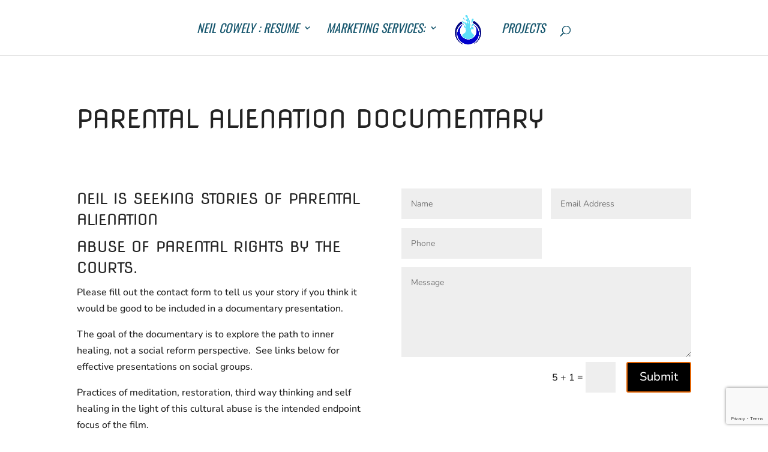

--- FILE ---
content_type: text/html; charset=utf-8
request_url: https://www.google.com/recaptcha/api2/anchor?ar=1&k=6LfP5M0UAAAAAFg0fZTpq0kKZniSw6XQdUGrqulL&co=aHR0cHM6Ly9taW5kd2F0ZXJtZWRpYS5jb206NDQz&hl=en&v=PoyoqOPhxBO7pBk68S4YbpHZ&size=invisible&anchor-ms=20000&execute-ms=30000&cb=emajivju615a
body_size: 48643
content:
<!DOCTYPE HTML><html dir="ltr" lang="en"><head><meta http-equiv="Content-Type" content="text/html; charset=UTF-8">
<meta http-equiv="X-UA-Compatible" content="IE=edge">
<title>reCAPTCHA</title>
<style type="text/css">
/* cyrillic-ext */
@font-face {
  font-family: 'Roboto';
  font-style: normal;
  font-weight: 400;
  font-stretch: 100%;
  src: url(//fonts.gstatic.com/s/roboto/v48/KFO7CnqEu92Fr1ME7kSn66aGLdTylUAMa3GUBHMdazTgWw.woff2) format('woff2');
  unicode-range: U+0460-052F, U+1C80-1C8A, U+20B4, U+2DE0-2DFF, U+A640-A69F, U+FE2E-FE2F;
}
/* cyrillic */
@font-face {
  font-family: 'Roboto';
  font-style: normal;
  font-weight: 400;
  font-stretch: 100%;
  src: url(//fonts.gstatic.com/s/roboto/v48/KFO7CnqEu92Fr1ME7kSn66aGLdTylUAMa3iUBHMdazTgWw.woff2) format('woff2');
  unicode-range: U+0301, U+0400-045F, U+0490-0491, U+04B0-04B1, U+2116;
}
/* greek-ext */
@font-face {
  font-family: 'Roboto';
  font-style: normal;
  font-weight: 400;
  font-stretch: 100%;
  src: url(//fonts.gstatic.com/s/roboto/v48/KFO7CnqEu92Fr1ME7kSn66aGLdTylUAMa3CUBHMdazTgWw.woff2) format('woff2');
  unicode-range: U+1F00-1FFF;
}
/* greek */
@font-face {
  font-family: 'Roboto';
  font-style: normal;
  font-weight: 400;
  font-stretch: 100%;
  src: url(//fonts.gstatic.com/s/roboto/v48/KFO7CnqEu92Fr1ME7kSn66aGLdTylUAMa3-UBHMdazTgWw.woff2) format('woff2');
  unicode-range: U+0370-0377, U+037A-037F, U+0384-038A, U+038C, U+038E-03A1, U+03A3-03FF;
}
/* math */
@font-face {
  font-family: 'Roboto';
  font-style: normal;
  font-weight: 400;
  font-stretch: 100%;
  src: url(//fonts.gstatic.com/s/roboto/v48/KFO7CnqEu92Fr1ME7kSn66aGLdTylUAMawCUBHMdazTgWw.woff2) format('woff2');
  unicode-range: U+0302-0303, U+0305, U+0307-0308, U+0310, U+0312, U+0315, U+031A, U+0326-0327, U+032C, U+032F-0330, U+0332-0333, U+0338, U+033A, U+0346, U+034D, U+0391-03A1, U+03A3-03A9, U+03B1-03C9, U+03D1, U+03D5-03D6, U+03F0-03F1, U+03F4-03F5, U+2016-2017, U+2034-2038, U+203C, U+2040, U+2043, U+2047, U+2050, U+2057, U+205F, U+2070-2071, U+2074-208E, U+2090-209C, U+20D0-20DC, U+20E1, U+20E5-20EF, U+2100-2112, U+2114-2115, U+2117-2121, U+2123-214F, U+2190, U+2192, U+2194-21AE, U+21B0-21E5, U+21F1-21F2, U+21F4-2211, U+2213-2214, U+2216-22FF, U+2308-230B, U+2310, U+2319, U+231C-2321, U+2336-237A, U+237C, U+2395, U+239B-23B7, U+23D0, U+23DC-23E1, U+2474-2475, U+25AF, U+25B3, U+25B7, U+25BD, U+25C1, U+25CA, U+25CC, U+25FB, U+266D-266F, U+27C0-27FF, U+2900-2AFF, U+2B0E-2B11, U+2B30-2B4C, U+2BFE, U+3030, U+FF5B, U+FF5D, U+1D400-1D7FF, U+1EE00-1EEFF;
}
/* symbols */
@font-face {
  font-family: 'Roboto';
  font-style: normal;
  font-weight: 400;
  font-stretch: 100%;
  src: url(//fonts.gstatic.com/s/roboto/v48/KFO7CnqEu92Fr1ME7kSn66aGLdTylUAMaxKUBHMdazTgWw.woff2) format('woff2');
  unicode-range: U+0001-000C, U+000E-001F, U+007F-009F, U+20DD-20E0, U+20E2-20E4, U+2150-218F, U+2190, U+2192, U+2194-2199, U+21AF, U+21E6-21F0, U+21F3, U+2218-2219, U+2299, U+22C4-22C6, U+2300-243F, U+2440-244A, U+2460-24FF, U+25A0-27BF, U+2800-28FF, U+2921-2922, U+2981, U+29BF, U+29EB, U+2B00-2BFF, U+4DC0-4DFF, U+FFF9-FFFB, U+10140-1018E, U+10190-1019C, U+101A0, U+101D0-101FD, U+102E0-102FB, U+10E60-10E7E, U+1D2C0-1D2D3, U+1D2E0-1D37F, U+1F000-1F0FF, U+1F100-1F1AD, U+1F1E6-1F1FF, U+1F30D-1F30F, U+1F315, U+1F31C, U+1F31E, U+1F320-1F32C, U+1F336, U+1F378, U+1F37D, U+1F382, U+1F393-1F39F, U+1F3A7-1F3A8, U+1F3AC-1F3AF, U+1F3C2, U+1F3C4-1F3C6, U+1F3CA-1F3CE, U+1F3D4-1F3E0, U+1F3ED, U+1F3F1-1F3F3, U+1F3F5-1F3F7, U+1F408, U+1F415, U+1F41F, U+1F426, U+1F43F, U+1F441-1F442, U+1F444, U+1F446-1F449, U+1F44C-1F44E, U+1F453, U+1F46A, U+1F47D, U+1F4A3, U+1F4B0, U+1F4B3, U+1F4B9, U+1F4BB, U+1F4BF, U+1F4C8-1F4CB, U+1F4D6, U+1F4DA, U+1F4DF, U+1F4E3-1F4E6, U+1F4EA-1F4ED, U+1F4F7, U+1F4F9-1F4FB, U+1F4FD-1F4FE, U+1F503, U+1F507-1F50B, U+1F50D, U+1F512-1F513, U+1F53E-1F54A, U+1F54F-1F5FA, U+1F610, U+1F650-1F67F, U+1F687, U+1F68D, U+1F691, U+1F694, U+1F698, U+1F6AD, U+1F6B2, U+1F6B9-1F6BA, U+1F6BC, U+1F6C6-1F6CF, U+1F6D3-1F6D7, U+1F6E0-1F6EA, U+1F6F0-1F6F3, U+1F6F7-1F6FC, U+1F700-1F7FF, U+1F800-1F80B, U+1F810-1F847, U+1F850-1F859, U+1F860-1F887, U+1F890-1F8AD, U+1F8B0-1F8BB, U+1F8C0-1F8C1, U+1F900-1F90B, U+1F93B, U+1F946, U+1F984, U+1F996, U+1F9E9, U+1FA00-1FA6F, U+1FA70-1FA7C, U+1FA80-1FA89, U+1FA8F-1FAC6, U+1FACE-1FADC, U+1FADF-1FAE9, U+1FAF0-1FAF8, U+1FB00-1FBFF;
}
/* vietnamese */
@font-face {
  font-family: 'Roboto';
  font-style: normal;
  font-weight: 400;
  font-stretch: 100%;
  src: url(//fonts.gstatic.com/s/roboto/v48/KFO7CnqEu92Fr1ME7kSn66aGLdTylUAMa3OUBHMdazTgWw.woff2) format('woff2');
  unicode-range: U+0102-0103, U+0110-0111, U+0128-0129, U+0168-0169, U+01A0-01A1, U+01AF-01B0, U+0300-0301, U+0303-0304, U+0308-0309, U+0323, U+0329, U+1EA0-1EF9, U+20AB;
}
/* latin-ext */
@font-face {
  font-family: 'Roboto';
  font-style: normal;
  font-weight: 400;
  font-stretch: 100%;
  src: url(//fonts.gstatic.com/s/roboto/v48/KFO7CnqEu92Fr1ME7kSn66aGLdTylUAMa3KUBHMdazTgWw.woff2) format('woff2');
  unicode-range: U+0100-02BA, U+02BD-02C5, U+02C7-02CC, U+02CE-02D7, U+02DD-02FF, U+0304, U+0308, U+0329, U+1D00-1DBF, U+1E00-1E9F, U+1EF2-1EFF, U+2020, U+20A0-20AB, U+20AD-20C0, U+2113, U+2C60-2C7F, U+A720-A7FF;
}
/* latin */
@font-face {
  font-family: 'Roboto';
  font-style: normal;
  font-weight: 400;
  font-stretch: 100%;
  src: url(//fonts.gstatic.com/s/roboto/v48/KFO7CnqEu92Fr1ME7kSn66aGLdTylUAMa3yUBHMdazQ.woff2) format('woff2');
  unicode-range: U+0000-00FF, U+0131, U+0152-0153, U+02BB-02BC, U+02C6, U+02DA, U+02DC, U+0304, U+0308, U+0329, U+2000-206F, U+20AC, U+2122, U+2191, U+2193, U+2212, U+2215, U+FEFF, U+FFFD;
}
/* cyrillic-ext */
@font-face {
  font-family: 'Roboto';
  font-style: normal;
  font-weight: 500;
  font-stretch: 100%;
  src: url(//fonts.gstatic.com/s/roboto/v48/KFO7CnqEu92Fr1ME7kSn66aGLdTylUAMa3GUBHMdazTgWw.woff2) format('woff2');
  unicode-range: U+0460-052F, U+1C80-1C8A, U+20B4, U+2DE0-2DFF, U+A640-A69F, U+FE2E-FE2F;
}
/* cyrillic */
@font-face {
  font-family: 'Roboto';
  font-style: normal;
  font-weight: 500;
  font-stretch: 100%;
  src: url(//fonts.gstatic.com/s/roboto/v48/KFO7CnqEu92Fr1ME7kSn66aGLdTylUAMa3iUBHMdazTgWw.woff2) format('woff2');
  unicode-range: U+0301, U+0400-045F, U+0490-0491, U+04B0-04B1, U+2116;
}
/* greek-ext */
@font-face {
  font-family: 'Roboto';
  font-style: normal;
  font-weight: 500;
  font-stretch: 100%;
  src: url(//fonts.gstatic.com/s/roboto/v48/KFO7CnqEu92Fr1ME7kSn66aGLdTylUAMa3CUBHMdazTgWw.woff2) format('woff2');
  unicode-range: U+1F00-1FFF;
}
/* greek */
@font-face {
  font-family: 'Roboto';
  font-style: normal;
  font-weight: 500;
  font-stretch: 100%;
  src: url(//fonts.gstatic.com/s/roboto/v48/KFO7CnqEu92Fr1ME7kSn66aGLdTylUAMa3-UBHMdazTgWw.woff2) format('woff2');
  unicode-range: U+0370-0377, U+037A-037F, U+0384-038A, U+038C, U+038E-03A1, U+03A3-03FF;
}
/* math */
@font-face {
  font-family: 'Roboto';
  font-style: normal;
  font-weight: 500;
  font-stretch: 100%;
  src: url(//fonts.gstatic.com/s/roboto/v48/KFO7CnqEu92Fr1ME7kSn66aGLdTylUAMawCUBHMdazTgWw.woff2) format('woff2');
  unicode-range: U+0302-0303, U+0305, U+0307-0308, U+0310, U+0312, U+0315, U+031A, U+0326-0327, U+032C, U+032F-0330, U+0332-0333, U+0338, U+033A, U+0346, U+034D, U+0391-03A1, U+03A3-03A9, U+03B1-03C9, U+03D1, U+03D5-03D6, U+03F0-03F1, U+03F4-03F5, U+2016-2017, U+2034-2038, U+203C, U+2040, U+2043, U+2047, U+2050, U+2057, U+205F, U+2070-2071, U+2074-208E, U+2090-209C, U+20D0-20DC, U+20E1, U+20E5-20EF, U+2100-2112, U+2114-2115, U+2117-2121, U+2123-214F, U+2190, U+2192, U+2194-21AE, U+21B0-21E5, U+21F1-21F2, U+21F4-2211, U+2213-2214, U+2216-22FF, U+2308-230B, U+2310, U+2319, U+231C-2321, U+2336-237A, U+237C, U+2395, U+239B-23B7, U+23D0, U+23DC-23E1, U+2474-2475, U+25AF, U+25B3, U+25B7, U+25BD, U+25C1, U+25CA, U+25CC, U+25FB, U+266D-266F, U+27C0-27FF, U+2900-2AFF, U+2B0E-2B11, U+2B30-2B4C, U+2BFE, U+3030, U+FF5B, U+FF5D, U+1D400-1D7FF, U+1EE00-1EEFF;
}
/* symbols */
@font-face {
  font-family: 'Roboto';
  font-style: normal;
  font-weight: 500;
  font-stretch: 100%;
  src: url(//fonts.gstatic.com/s/roboto/v48/KFO7CnqEu92Fr1ME7kSn66aGLdTylUAMaxKUBHMdazTgWw.woff2) format('woff2');
  unicode-range: U+0001-000C, U+000E-001F, U+007F-009F, U+20DD-20E0, U+20E2-20E4, U+2150-218F, U+2190, U+2192, U+2194-2199, U+21AF, U+21E6-21F0, U+21F3, U+2218-2219, U+2299, U+22C4-22C6, U+2300-243F, U+2440-244A, U+2460-24FF, U+25A0-27BF, U+2800-28FF, U+2921-2922, U+2981, U+29BF, U+29EB, U+2B00-2BFF, U+4DC0-4DFF, U+FFF9-FFFB, U+10140-1018E, U+10190-1019C, U+101A0, U+101D0-101FD, U+102E0-102FB, U+10E60-10E7E, U+1D2C0-1D2D3, U+1D2E0-1D37F, U+1F000-1F0FF, U+1F100-1F1AD, U+1F1E6-1F1FF, U+1F30D-1F30F, U+1F315, U+1F31C, U+1F31E, U+1F320-1F32C, U+1F336, U+1F378, U+1F37D, U+1F382, U+1F393-1F39F, U+1F3A7-1F3A8, U+1F3AC-1F3AF, U+1F3C2, U+1F3C4-1F3C6, U+1F3CA-1F3CE, U+1F3D4-1F3E0, U+1F3ED, U+1F3F1-1F3F3, U+1F3F5-1F3F7, U+1F408, U+1F415, U+1F41F, U+1F426, U+1F43F, U+1F441-1F442, U+1F444, U+1F446-1F449, U+1F44C-1F44E, U+1F453, U+1F46A, U+1F47D, U+1F4A3, U+1F4B0, U+1F4B3, U+1F4B9, U+1F4BB, U+1F4BF, U+1F4C8-1F4CB, U+1F4D6, U+1F4DA, U+1F4DF, U+1F4E3-1F4E6, U+1F4EA-1F4ED, U+1F4F7, U+1F4F9-1F4FB, U+1F4FD-1F4FE, U+1F503, U+1F507-1F50B, U+1F50D, U+1F512-1F513, U+1F53E-1F54A, U+1F54F-1F5FA, U+1F610, U+1F650-1F67F, U+1F687, U+1F68D, U+1F691, U+1F694, U+1F698, U+1F6AD, U+1F6B2, U+1F6B9-1F6BA, U+1F6BC, U+1F6C6-1F6CF, U+1F6D3-1F6D7, U+1F6E0-1F6EA, U+1F6F0-1F6F3, U+1F6F7-1F6FC, U+1F700-1F7FF, U+1F800-1F80B, U+1F810-1F847, U+1F850-1F859, U+1F860-1F887, U+1F890-1F8AD, U+1F8B0-1F8BB, U+1F8C0-1F8C1, U+1F900-1F90B, U+1F93B, U+1F946, U+1F984, U+1F996, U+1F9E9, U+1FA00-1FA6F, U+1FA70-1FA7C, U+1FA80-1FA89, U+1FA8F-1FAC6, U+1FACE-1FADC, U+1FADF-1FAE9, U+1FAF0-1FAF8, U+1FB00-1FBFF;
}
/* vietnamese */
@font-face {
  font-family: 'Roboto';
  font-style: normal;
  font-weight: 500;
  font-stretch: 100%;
  src: url(//fonts.gstatic.com/s/roboto/v48/KFO7CnqEu92Fr1ME7kSn66aGLdTylUAMa3OUBHMdazTgWw.woff2) format('woff2');
  unicode-range: U+0102-0103, U+0110-0111, U+0128-0129, U+0168-0169, U+01A0-01A1, U+01AF-01B0, U+0300-0301, U+0303-0304, U+0308-0309, U+0323, U+0329, U+1EA0-1EF9, U+20AB;
}
/* latin-ext */
@font-face {
  font-family: 'Roboto';
  font-style: normal;
  font-weight: 500;
  font-stretch: 100%;
  src: url(//fonts.gstatic.com/s/roboto/v48/KFO7CnqEu92Fr1ME7kSn66aGLdTylUAMa3KUBHMdazTgWw.woff2) format('woff2');
  unicode-range: U+0100-02BA, U+02BD-02C5, U+02C7-02CC, U+02CE-02D7, U+02DD-02FF, U+0304, U+0308, U+0329, U+1D00-1DBF, U+1E00-1E9F, U+1EF2-1EFF, U+2020, U+20A0-20AB, U+20AD-20C0, U+2113, U+2C60-2C7F, U+A720-A7FF;
}
/* latin */
@font-face {
  font-family: 'Roboto';
  font-style: normal;
  font-weight: 500;
  font-stretch: 100%;
  src: url(//fonts.gstatic.com/s/roboto/v48/KFO7CnqEu92Fr1ME7kSn66aGLdTylUAMa3yUBHMdazQ.woff2) format('woff2');
  unicode-range: U+0000-00FF, U+0131, U+0152-0153, U+02BB-02BC, U+02C6, U+02DA, U+02DC, U+0304, U+0308, U+0329, U+2000-206F, U+20AC, U+2122, U+2191, U+2193, U+2212, U+2215, U+FEFF, U+FFFD;
}
/* cyrillic-ext */
@font-face {
  font-family: 'Roboto';
  font-style: normal;
  font-weight: 900;
  font-stretch: 100%;
  src: url(//fonts.gstatic.com/s/roboto/v48/KFO7CnqEu92Fr1ME7kSn66aGLdTylUAMa3GUBHMdazTgWw.woff2) format('woff2');
  unicode-range: U+0460-052F, U+1C80-1C8A, U+20B4, U+2DE0-2DFF, U+A640-A69F, U+FE2E-FE2F;
}
/* cyrillic */
@font-face {
  font-family: 'Roboto';
  font-style: normal;
  font-weight: 900;
  font-stretch: 100%;
  src: url(//fonts.gstatic.com/s/roboto/v48/KFO7CnqEu92Fr1ME7kSn66aGLdTylUAMa3iUBHMdazTgWw.woff2) format('woff2');
  unicode-range: U+0301, U+0400-045F, U+0490-0491, U+04B0-04B1, U+2116;
}
/* greek-ext */
@font-face {
  font-family: 'Roboto';
  font-style: normal;
  font-weight: 900;
  font-stretch: 100%;
  src: url(//fonts.gstatic.com/s/roboto/v48/KFO7CnqEu92Fr1ME7kSn66aGLdTylUAMa3CUBHMdazTgWw.woff2) format('woff2');
  unicode-range: U+1F00-1FFF;
}
/* greek */
@font-face {
  font-family: 'Roboto';
  font-style: normal;
  font-weight: 900;
  font-stretch: 100%;
  src: url(//fonts.gstatic.com/s/roboto/v48/KFO7CnqEu92Fr1ME7kSn66aGLdTylUAMa3-UBHMdazTgWw.woff2) format('woff2');
  unicode-range: U+0370-0377, U+037A-037F, U+0384-038A, U+038C, U+038E-03A1, U+03A3-03FF;
}
/* math */
@font-face {
  font-family: 'Roboto';
  font-style: normal;
  font-weight: 900;
  font-stretch: 100%;
  src: url(//fonts.gstatic.com/s/roboto/v48/KFO7CnqEu92Fr1ME7kSn66aGLdTylUAMawCUBHMdazTgWw.woff2) format('woff2');
  unicode-range: U+0302-0303, U+0305, U+0307-0308, U+0310, U+0312, U+0315, U+031A, U+0326-0327, U+032C, U+032F-0330, U+0332-0333, U+0338, U+033A, U+0346, U+034D, U+0391-03A1, U+03A3-03A9, U+03B1-03C9, U+03D1, U+03D5-03D6, U+03F0-03F1, U+03F4-03F5, U+2016-2017, U+2034-2038, U+203C, U+2040, U+2043, U+2047, U+2050, U+2057, U+205F, U+2070-2071, U+2074-208E, U+2090-209C, U+20D0-20DC, U+20E1, U+20E5-20EF, U+2100-2112, U+2114-2115, U+2117-2121, U+2123-214F, U+2190, U+2192, U+2194-21AE, U+21B0-21E5, U+21F1-21F2, U+21F4-2211, U+2213-2214, U+2216-22FF, U+2308-230B, U+2310, U+2319, U+231C-2321, U+2336-237A, U+237C, U+2395, U+239B-23B7, U+23D0, U+23DC-23E1, U+2474-2475, U+25AF, U+25B3, U+25B7, U+25BD, U+25C1, U+25CA, U+25CC, U+25FB, U+266D-266F, U+27C0-27FF, U+2900-2AFF, U+2B0E-2B11, U+2B30-2B4C, U+2BFE, U+3030, U+FF5B, U+FF5D, U+1D400-1D7FF, U+1EE00-1EEFF;
}
/* symbols */
@font-face {
  font-family: 'Roboto';
  font-style: normal;
  font-weight: 900;
  font-stretch: 100%;
  src: url(//fonts.gstatic.com/s/roboto/v48/KFO7CnqEu92Fr1ME7kSn66aGLdTylUAMaxKUBHMdazTgWw.woff2) format('woff2');
  unicode-range: U+0001-000C, U+000E-001F, U+007F-009F, U+20DD-20E0, U+20E2-20E4, U+2150-218F, U+2190, U+2192, U+2194-2199, U+21AF, U+21E6-21F0, U+21F3, U+2218-2219, U+2299, U+22C4-22C6, U+2300-243F, U+2440-244A, U+2460-24FF, U+25A0-27BF, U+2800-28FF, U+2921-2922, U+2981, U+29BF, U+29EB, U+2B00-2BFF, U+4DC0-4DFF, U+FFF9-FFFB, U+10140-1018E, U+10190-1019C, U+101A0, U+101D0-101FD, U+102E0-102FB, U+10E60-10E7E, U+1D2C0-1D2D3, U+1D2E0-1D37F, U+1F000-1F0FF, U+1F100-1F1AD, U+1F1E6-1F1FF, U+1F30D-1F30F, U+1F315, U+1F31C, U+1F31E, U+1F320-1F32C, U+1F336, U+1F378, U+1F37D, U+1F382, U+1F393-1F39F, U+1F3A7-1F3A8, U+1F3AC-1F3AF, U+1F3C2, U+1F3C4-1F3C6, U+1F3CA-1F3CE, U+1F3D4-1F3E0, U+1F3ED, U+1F3F1-1F3F3, U+1F3F5-1F3F7, U+1F408, U+1F415, U+1F41F, U+1F426, U+1F43F, U+1F441-1F442, U+1F444, U+1F446-1F449, U+1F44C-1F44E, U+1F453, U+1F46A, U+1F47D, U+1F4A3, U+1F4B0, U+1F4B3, U+1F4B9, U+1F4BB, U+1F4BF, U+1F4C8-1F4CB, U+1F4D6, U+1F4DA, U+1F4DF, U+1F4E3-1F4E6, U+1F4EA-1F4ED, U+1F4F7, U+1F4F9-1F4FB, U+1F4FD-1F4FE, U+1F503, U+1F507-1F50B, U+1F50D, U+1F512-1F513, U+1F53E-1F54A, U+1F54F-1F5FA, U+1F610, U+1F650-1F67F, U+1F687, U+1F68D, U+1F691, U+1F694, U+1F698, U+1F6AD, U+1F6B2, U+1F6B9-1F6BA, U+1F6BC, U+1F6C6-1F6CF, U+1F6D3-1F6D7, U+1F6E0-1F6EA, U+1F6F0-1F6F3, U+1F6F7-1F6FC, U+1F700-1F7FF, U+1F800-1F80B, U+1F810-1F847, U+1F850-1F859, U+1F860-1F887, U+1F890-1F8AD, U+1F8B0-1F8BB, U+1F8C0-1F8C1, U+1F900-1F90B, U+1F93B, U+1F946, U+1F984, U+1F996, U+1F9E9, U+1FA00-1FA6F, U+1FA70-1FA7C, U+1FA80-1FA89, U+1FA8F-1FAC6, U+1FACE-1FADC, U+1FADF-1FAE9, U+1FAF0-1FAF8, U+1FB00-1FBFF;
}
/* vietnamese */
@font-face {
  font-family: 'Roboto';
  font-style: normal;
  font-weight: 900;
  font-stretch: 100%;
  src: url(//fonts.gstatic.com/s/roboto/v48/KFO7CnqEu92Fr1ME7kSn66aGLdTylUAMa3OUBHMdazTgWw.woff2) format('woff2');
  unicode-range: U+0102-0103, U+0110-0111, U+0128-0129, U+0168-0169, U+01A0-01A1, U+01AF-01B0, U+0300-0301, U+0303-0304, U+0308-0309, U+0323, U+0329, U+1EA0-1EF9, U+20AB;
}
/* latin-ext */
@font-face {
  font-family: 'Roboto';
  font-style: normal;
  font-weight: 900;
  font-stretch: 100%;
  src: url(//fonts.gstatic.com/s/roboto/v48/KFO7CnqEu92Fr1ME7kSn66aGLdTylUAMa3KUBHMdazTgWw.woff2) format('woff2');
  unicode-range: U+0100-02BA, U+02BD-02C5, U+02C7-02CC, U+02CE-02D7, U+02DD-02FF, U+0304, U+0308, U+0329, U+1D00-1DBF, U+1E00-1E9F, U+1EF2-1EFF, U+2020, U+20A0-20AB, U+20AD-20C0, U+2113, U+2C60-2C7F, U+A720-A7FF;
}
/* latin */
@font-face {
  font-family: 'Roboto';
  font-style: normal;
  font-weight: 900;
  font-stretch: 100%;
  src: url(//fonts.gstatic.com/s/roboto/v48/KFO7CnqEu92Fr1ME7kSn66aGLdTylUAMa3yUBHMdazQ.woff2) format('woff2');
  unicode-range: U+0000-00FF, U+0131, U+0152-0153, U+02BB-02BC, U+02C6, U+02DA, U+02DC, U+0304, U+0308, U+0329, U+2000-206F, U+20AC, U+2122, U+2191, U+2193, U+2212, U+2215, U+FEFF, U+FFFD;
}

</style>
<link rel="stylesheet" type="text/css" href="https://www.gstatic.com/recaptcha/releases/PoyoqOPhxBO7pBk68S4YbpHZ/styles__ltr.css">
<script nonce="ENhV15CveIGt2k4Ls2Q3VQ" type="text/javascript">window['__recaptcha_api'] = 'https://www.google.com/recaptcha/api2/';</script>
<script type="text/javascript" src="https://www.gstatic.com/recaptcha/releases/PoyoqOPhxBO7pBk68S4YbpHZ/recaptcha__en.js" nonce="ENhV15CveIGt2k4Ls2Q3VQ">
      
    </script></head>
<body><div id="rc-anchor-alert" class="rc-anchor-alert"></div>
<input type="hidden" id="recaptcha-token" value="[base64]">
<script type="text/javascript" nonce="ENhV15CveIGt2k4Ls2Q3VQ">
      recaptcha.anchor.Main.init("[\x22ainput\x22,[\x22bgdata\x22,\x22\x22,\[base64]/[base64]/bmV3IFpbdF0obVswXSk6Sz09Mj9uZXcgWlt0XShtWzBdLG1bMV0pOks9PTM/bmV3IFpbdF0obVswXSxtWzFdLG1bMl0pOks9PTQ/[base64]/[base64]/[base64]/[base64]/[base64]/[base64]/[base64]/[base64]/[base64]/[base64]/[base64]/[base64]/[base64]/[base64]\\u003d\\u003d\x22,\[base64]\\u003d\\u003d\x22,\x22woYVPzk/w7VAYMKyw4RcwpHCuMKYGVvCr8KeWispw50iw616YzPCvMOuMEPDuT8WCDwQaBIYwoRWWjTDlCnDqcKhBzh3BMKNBsKSwrV1ShbDgHzCumI/w6UFUHLDk8OFwoTDrgvDlcOKccOvw4c9GgF/Kh3DmwdCwrfDgMO+GzfDmcKlLARdB8OAw7HDocKYw6/[base64]/[base64]/DocO+LildwooXRsKwelg1GxnChlprcAZjwoItaUtlRkByY0ZGJyEJw7sWMUXCo8OvfsO0wrfDvCTDosO0O8OcYn9LwqrDgcKXZRsRwrAUecKFw6HCpSfDiMKETgrCl8KZw4/[base64]/CgcOuw71TTcK8RmLCoT3DjjnCosKRCwZiY8Ojw4PCqDnCoMOxwpfDo39DYXHCkMO3w47ClcOvwpTChitYwofDtMOLwrNDw4Mpw54FPlE9w4rDhMK0GQ7CncO8Rj3DslTDksOjGWRzwok+wpRfw4dXw6/DhQsFw7YaIcO6w74qwrPDqwduTcOnwqzDu8OsAMOvaARUX2wXST7Cj8OvfcOdCMO6w4cvdMOgDMOlecKINcKdwpTCsTHDgQV8TSzCt8KWawrDmsOlw7nCqMOFUiLDusOpfA1cRl/DglBZwqbCvsK+dcOUasOmw73Dpz3CkHBVw5TDo8KoLAnDmEcqUxjCjUoqJCJHembCh2ZdwqQOwok9TxVQwpx4LsK8RcKkM8OawrnCu8Kxwq/[base64]/bcKNQ8OTWMKHLcKtZhHCtQnCn8O2K8K8Ej3CsV7DsMKfLsOSw6d/XsKaA8K7w6PCmMKhwrgdS8OgwrrDhQHCgcOrwoHDvcOuOmwZbB3DmWLDji8BI8KhAyvDhMO3w6k3GgIEwoXCgMKlZHDCmENGwq/CtjxDUsKQccOew5JgwphVQiYuwpLCrA3Co8KDGkwoYj0iHWfCpsOFaD3Dhx3CqEIwZsOcw5PCicKKKR5uwqgMw7zCrSYmbljCsxYBwqR4wrN+K1Q/McODw7fCp8KPwptQw7vDqMKXOyvCv8O/wrZLwpnCjUHCnMOFSCLDjcOsw58Uw6JBwqfCusKBw5wQw7TCrh7DhMK2wocyEwTCuMOGPUbDowMpYmLDq8ORK8KRGcOBw4klWcKQw5xlGGJleXHCqQAnQw1ww7gBYkE9DyItPDkgw7Vqwqw/[base64]/w63CiMOow6TDrsOdQsKmw4wOw7Z+NMKCw4MXwq7DsAo5eVwow4R9wq8vPBtKHsOxw4PCisO+w7zCjybCnBkmAcKFYcOMTcKpw4DChsOnDkvCplYIMA/DuMKxKsOaO0g9WsOJGm7DrcOWJsKUwpjCrMKxLMOdw7TDtG/DsSjCrk7CucOTw4zCisKIPHQ3GHtVRT/CmsOHw5vCvcKKwqbCq8OoQcKyJ2lhDVUSwr4mX8OnFgfDs8KzwqwHw6HDg3IxwoHClcKxwr/DjgfDvsOiw4XDg8OYwpBuw5RGGMKBwrTDlsKbMcODAMOww7HCksKrO3XChGjDtAPCkMOJw6dbLlVCHcODw701asK+wrjDm8OgQDnDu8OJfcO/wqLCkMKyUcKgOxgFRCbCpcOCbcKOQUp2w4PCpypENcOpKFZ7wq/DrcKPblHCj8Ouw5x7AMOOdMOTw5gWw7ZYYsOEw584MwMZNQ1uTFjCjMKvF8K6GnXDj8KGEMKrbXo7wrzCqMKER8OBJgbDtcODw5URD8Klw7BLw4MmVwdJKsOIIm3CjyHCgMO/LcOyKinCmMK2woJswocvwovCqsOGw63DmUZZw5Zowod/[base64]/wrpZB8OFw5PDpMKwP8K3RDwCQlg8wpoSw7/[base64]/w6MfAxDCgWzDn8KCC1fCicOmw6bCkhPDv0zChsKnwoNbIMOwUsOnwojCqgDDlDxowqrDsMKIZ8OTw5nCoMOcw75YP8Oyw4zDm8OXJsKvwr5+O8KUfCPDosKlwonCsSUHw7fDjMKPeUnDn3HDpMKVw6txw54AHsKNw5BeUMOFZlHCpMKyBRnCkmjDnCVvRsOBdG/Dp1bCjxvCr2bClVLDkmEBZ8OdVMKGwqnDhsK3wqXDrBXDnAvCiF/[base64]/DixfCusKAR8KIOsOeJhtgw6E1w5jDhHI4woHDhz5SYsOnMGDCq8O0dMKMfWMXJcO4w7VNw4w9w5bDsyTDszt+w5QpanfCkMOCw7HCsMKnw50YNXhbw5wzwpnCucOvwpMWwo8Owr/CqmoTw4JOw4lyw7k6w7JAw5LDgsKeR3TCo1lRwqw1XVkmwpnCoMOUBcKQDzLDs8OLWsKcwr/DvsOqKMOrw5PCrMKww6tEw6MaccO9w6oyw6oZPUVHMXdzC8OPaUDDv8OgUsOicsKYw4otw7ZWdAp0QsO/wpDCiAQrHMOZw6PCrcO6w7jDjx8Yw6jDgVBSw70/w7ZcwqnDpsKxwoA9V8KRPlQwWRrCmSpsw41fP0ZLwpjDjsKow7/[base64]/[base64]/dnXCvlHCucKIEsOQEGYkwpTDicOQwp7CkFw+H8O8MsO1wrPCoUfChhXDqk/ChRDCsw9QDcKxEXkhGxMxwpQcXsOcw68/EcKvcUppX0TDuyvCrcKRBAHClyoROsK7NHTCscOCJUrDoMOWSsKeIC0Iw5LDi8OaVTDClsO0XAfDuRs1woFpwqFuw54iwoo3wp0PZXPDm13DhsOULws9EjrDp8KawpkqBXbCk8O5TijDqjzDi8KBcMK1AcKwW8Olw4cbw7jDpD3Chk/[base64]/YV/DosKdwpfCpMOVwoAZBcOtWxDDlcOQAh9kw74jXBhoXsOTD8KOOGzDlTA/eEbCnEhhw4d4Jz3Ds8OdNsO+wprCmlvCicOkw4bCoMKTEBlxwpTDg8Kuw6BPwpxpIsKFOcKxT8Kkw4BuwonDnB3CqsOkPhXCrFjClcKpeyjDucOuRMOow6/CpsOqw60Ywq9AUHPDucO4GnkbwovCsSjDrEXChnsJECJBwq3CpVFnKj/DsXbDssKZeGhDwrVgOVVnV8K/BMK/JmPCsSLDuMO+w7R8wp9CXAN8w6Y8wr/CnQfCqDoFAsOJJXQ0wp9IPMKUEMO+w6XCkD1Uwr5TwpbDmE7CvG3Du8OqLFbDlDvCgU9Ow6kPAXLCkMKvwqpxJcOhw5rCiSrCrknCkRdcXcORL8OecsOMJQUsHCRFwpEsw5bDiAkqEcOowrLCs8KdwoIYCcKSN8KBwrM3w50/U8KfwrLDjFXDvxjCrcKHcyfCnMOOFcKfwo3DtWQWNSDCqh/[base64]/Cv8Ovw7Y+QsOJR0UtwoQCRcOnLg0Zw5bCpsOdwrvCvMKQwoAWfcK5wpfDtyrDtsOgZcOsDRfCvMOzXyXCj8Kow6FBwp/[base64]/Cl0DCgSvDighZf8K8wpTCjcKWw5PCnwcMwrDDpcKWWDrClcO0w4rCksOYEjYSwozDkCI1Plshw43DnMO4wqTCmWxuEFrDpRrDo8KdLMKfOXRlw6HDg8OqD8K2wr89w7JEw5XCkhHCqyUzFzjDssK4SMKjw5gfw7XDpUfDnEAfw47CiVbCgcO5IXEbHjRkZhjDjX13wq/DpGrDu8OGw5TDrQvDuMOYZMOMwq7CmcOKJMO6ABHDmygkUcO/YmHCtMK1CcK7TMKtw4HCjMOKwokkwoDCinPCtAooQ01KVkTDr13CvsOMHcOAwrnCrcOkwrvChMO1wrp+T3o3IxpvaF0Nb8OwworCgEvDoXEkwp9HwpnDg8O1w5wjw6HDtcKhfw1fw6AlacKTfDzDvsO/[base64]/DqS7DnwEEwqInSgVQw4hswpnDpFbDljNlM0hyw4jDisKOwrIqwrMZGcKcwpEZwp7CqMOuwq7DuBXDocOGw63Cr3U/KHvCncOCw7gHXMOuw7llw4vCvipSw4lTTktDNsOdwpN3wqbCusKSw7pTf8KpAcOma8O4LEQcw6tNw67Dj8OHw7XCpR3CvFpKO3htw6rDjiw1w7kIPcK7w7YtRMOWNzFiSmZvasKGwqzCrAsrfcOKwr9lQsKNCsKOworCgH0KwoHDrcK/wq9Pwo5GBMOrw4/CuAbCvMOKwpXDtsONBsKHdSnDm1bCrzfClsOZw4TClsKiw55uwoZtw6rDuVfDp8OoworCrw3DpMKuKB06wrsEwplYS8Kzw6UKXsK0wrfClS7CjFHDtRofw4FrwpbDqTTDlMKUcMOTwrHCrMKGw7YeLRrDk1NxwoF3w45Nwopswrl6JsKpQC3Cs8OOw4/[base64]/DmcKCwoTDkMKDQ8KXwrpFw4hXDFQIZnQWw7/Ch8O/[base64]/w6AGLsOQV8OvGwbCrcKebEp1woXCh055HsO7w47CqsO9w4/[base64]/Dg8OdM8OFwrvDmijCncOweGTCj0dRw6dVwqF9wq9QWMO3A0ApUCsRw4NcBTXDsMK7ZMO0wqTDusKfwoZXBw/DrkjDrXc8fQfDh8KZM8KgwodiTcKsEcKyX8OcwrNFVWM/aRvCkcKxw6s1w7/CucK/woIzwoVZw4QBPsKow4gGd8KWw6IYAUTDnRcXLhzDsXnCuAYuw5PCphXDhcOPw7zDgQs6bcKCbkEvdMOmd8OswqfDjMO9w7xzwrzDr8OQCxHDlFwYwprDhWkkT8O8wrwFwqzDrCvDnn9lLWQ/w57Cl8Kdw5FGwqQMw6/DrsKOHRDDgMK0wpARwrMHS8OXTyvDq8OJw6bCksO9wpjDjVoKw4PDrhMQwoQ3b0TChMK1KzREWyE/I8OrS8O6BTB/I8K2w73Dum1Tw6smHhXDiGpcw5PCl1PDs8K9Bx1Ww4zCn0ZywrrCnQReQ0jDuAnDkkXCpsKIwpXDtcOsLFzDqFzCl8KbLRkQw5PCoFF0wo0QcMKgGMK3TE5kwqFDJMKzKWkcwoQVwozDhMKNOMOaYCHCkRnCjk3DjzbDhMKcw4XCvMKGwo9IHcKEOQZ7O2JWN1rCo3/[base64]/w6ZTwqjCg8Ogw6wLwqFrdVxuaMKsw5Edw4kXTRHDsmDDkcOdNzXDq8KWwrDCtSbDuSBLdRYDA2/CuWDCkMKJUW9ew6LDisKEcTo+DsKdN2sGw5New6lXZsKWwofCpU92wqEhcn/DiR/CicOuw48LPsOaSsODwpQrUA7Du8Kqwo7DlcKKw5DClsK/YAzCkMKEGsKzw5IZf2pyJA3Cv8KIw6TDlcKgw4LDjjZSE3xNZQfCrsKbR8OCCMK+wrrDu8OAwq1resO5NsOEwo7DoMKWwpXCl39OD8KIKQRFNcKww7VFdsKcV8KxwoXCs8KwF2d5LFjDo8OsesKQJ3o2SVbDhMO0G09VOSE0wpliw4EoGMOVwohsw6XDswFMbX/CuMKLwosnw78mEggGw6nDpsKUUsKfUyPCtcKfw6zDmsK3w5/DpMOvwr/DvArCgsKlwr0Fw7/DlMK1JiPCsyVdKcKSwoTDlsKIwqYsw6I+dcO/w6EMKMOCbsK5wr/DoCRSwq7DhcOMCcK8w556L2U4wqx2w7nCkcO9woXCqzbCtcKndSDDvMKxwpTDrmFIw451w6MxTcKFwoFRworCrRopHyBBwpTCg2vCgWMawrIAwrvDicK/L8K/[base64]/CmAvDgBHCnsK4E3VVw4DDpFXCjcOKw6HDvsKWLXs5e8OcwrTCuA/[base64]/CszMWU8Ofw5bCrlB9H1rCqyoOF8O2w6fDuMOkNsOBw5pvw6UpwqbCiRtow4B/DylFcA9tN8O5KsOcwr1/[base64]/CoxzCtcKCSMOgwrsowqrChnfCg0hKbyjCsMKxw4tAYknCl0/[base64]/wrHCuzdgwpLCnHLDmTfDssO+w7LDl2wIw7jDg8Ktw7TDhUjDpsOxw4bDo8OWccKaZCY9IcOoS2NgNkcBw4B4w4PDsj3Dg3zDgcKKIwfDpg3Cm8OFCcK7wonChsOzw6Muw7DDo1rChEA2VE0Ew73DljjDqMOnw5vCmsKVbsK0w5sYOyBuwrUxEG9CCDR5T8O+Jz/[base64]/CrMOjCsOANgQFw6sBw7PDuTYfw4LCgcKRw73CsMOSw5RJUVlpGMONb8Kxw5fCg8K2CwvCncK/w4ADRcKDwpVCw65hw5PCpsOyAsK2KWtLd8K3SSfCkMKFc1FQwoYswot1UMO0R8KyRRp8w7gaw7nCtsKfZ3PDt8KxwqDDhWIoBcOnTW8BJcOcPxLCt8OTZsKoX8K0GXTChyHCrcK6QUMaTRZRwoY6cg83w6zCkiPCqDrDri/CsFgzUMO/QCkLw6FawrfDj8KIwpjDjMKdQR9Fw5DDu3V0w79QHCICVjzCohXCl3/CkcKKwqw/wofCg8Ocw7IdHhclZ8Ohw7zCiA7DkWzCvMO8H8KLwpDCh1jCsMK/[base64]/w6NIwpVSSsKyCHDCu10pwozDjMODw6XDqWHDnmbCsgtrCMOEXsKSBzHDh8Otw49Lw5J7QCDCmHnCpsKvwrfCr8KnwpvDocKawpXCoFbDkDEcenTCpiBwwpTClMOnBDooKCtdw7zCmsO/w6s9GsO+b8OSLFlBwqrDnMOxwp3CjcKDeCzDgsKKw69qw7PClyptBcKSw65EPzXDi8OeDcOTNHfClUUGF1hKZMKFQcKvwrhbDcOIwqHDghdbwp/DvcO5w77DjcOdwp3CvcKYMcKqX8O2wrtCfcKWwphLBcK4worDvcKiW8KawpdFC8Kcwq1NwqLCvMKQN8OAPmPDlTVwecK2w41Owrkqw6sCw6RUwrrDnAxRR8O0HcOtwqFGwqfDvsOZVsKxWiHDpcKxw7/Cm8Knwqo/K8KAw5rCvREHOMKQwr49DGFKcMKFwoJPFiBVwpYhwppMwoPDp8KMw7ZUw7Rxw77CiiZxcsKAw6fDgcKPwoLCjALCk8KralMJw4gXDMKqw5dQBlPCmWDCu3Ynw6bDpDbDmg/ClcK+T8KLwrd5wprDkE/CpnnDjcKaCBbDp8OgbcKQw67DlFNSe3rCpMO3Pm3CjSo/w4XDocKnDj/CncKew587wqw5YcKgEMKQJCnDnXnCogMnw6NfbHHCqsK2w5HCv8OnwqPCtMO7w7l2wo5qw5jDpcKGwqXCg8KqwpcRw5rCmSXCsGt7w7fDu8Ksw6nCmMOuwrrDlsKVJzDCk8K7W0oQEMKGBMKOIwXCjsKlw7YYw5HClcKMwr/DpRZTasOcGMO7wpzCvcKjPzXChgFSw4nDh8KmwqbDp8KAwpFnw7M1wqfDgsOuw7PDk8OBJsKOWgbDvcKyI8KsUG/Dt8K/[base64]/ClWhGFzbDg8Ohwr7DgsOowq/DuiDCk8KdDjHDrMKXwog6wq/[base64]/Do8OcwoobwrY0w556Whg8AChsw4XCnR7DsB5ZQC9+w5ksZCsGJ8OgJV8Kw6YmMn0Awo4BccKabMKuOiTDhEvDkcKVw7/DlVnCpMOLE0UpO0nCqcKhw73DqMKZHsORPcOVwrPCjHvDjMOHGk/CmcO/GsK3worCgcOIQjHDh3fDrSTCu8OvYcOSNcOIfcOJw5QyO8OPw7zCm8O5Q3TCoQAnw7TCi1l9w5FRw4vDkMOFwrMWEsOzwpPDuUbDrWzDtMKRLllfZ8Osw7rDl8ODEy9nw67ClsOXwr1AMsOyw4fDglVIw5TDnlQWwo3Dh2khwpFmQMKawr4Zwpo3UsK/[base64]/Cn3cFN8OGJm5Fw7jCmcKpwobDksKVwoLDvsKnw4YPw5gYFsK0w7bCgUANckl7w782acOFwpbCtsObwql3wr3CmcOmV8OiwrDCqsO2T3DDqcKGwoUYwo0Gw6JVJ1Iaw7EwNlcbe8KkNFLDhmINP3kjw7bDicOuc8OFZsKLw6gGw74/w4/[base64]/CgGXDqcKxwpbCrcKpwq81w53DozPCny3ChxnCs8O8w4/CuMOswp8Tw4o4A2EMXW5owofCmxrDtgTCtQjChsKUFCZqfERJwoRcw7Z6D8Ofw6hiRCfCv8K7w4fDscKaUcOUNMKhw7fDjMOnw4bDtxfDjsOaw7bDtMOtNTMGw43DtcOZwp/CgXdYw7LCgMKdw7TCtQs2w48kO8KRcTTCh8K5w784GMK4K3fCvyxiIB8qIsK3wodxEyHClGPCgQIzJl99FhbCgsOAw5/CmirDknokUSFsw70hFmkRwqbCnMKJwr9Bw7V9w4fDl8K7wrQ+w7gSwrjCkw/CnxbCu8Kswq/[base64]/DnQXDicKlwoFtwpPDsw07w7R/w6RNG8KgwqPDslDCo8KLP8KjNhdwKcK6CyPCncOINBtnNsKfIMKyw55FwpXCih9iHcKFwoQLcQ/DgsKKw5jDv8KewpBQw6/Co0IaAcKZw4NocRbDr8KFBMKlwqPDs8KyWMOYNMOBwqRLV0k2wpnDs18GYcOLwp/Cmngwf8K2w6NIwo0bAS0bwrpzMhkXwqNywo46URxlwpvDosOxwro5wqhyKzjDlMObfiHDmMKRCsOzwrXDm3IpeMKkw6lrw50Xwo5AwogLbmXDpTjDlsOqKcKbw5kMZ8O3wp3CisOpw60jwpo2Ew0UwpbCpcKlGmYebAXDnMOOw5wXw7IvRX0Pw5/CvMO8wq/CjFnDuMOzwoEiG8OeW2F+LiMmw5TDg1vCucOKB8OAwokPw5lew6lNVXzDm3F0I0gAflvDgCjDvMONw74AwoTChsO9eMKGw4R2w5fDllnCkDLDgDAuRX9hI8OcD29bwqbCqA9wNsO1wrBPRV/Du3Fjw6M+w49rBwrDrAcsw7DDlMK2wqV0DcKnwpgVbhPDhC9RCQVDwobCjsK/UnEcw43DuMK8wrfCjsOULsKJw4vDscOLw7t9w4HCh8Oaw5s0w4TCl8Kyw7vCmj5gw6/CuEzDgMOTOULDrirDvT7CtiB+K8K7GFXDkQozw4c3w5wgwpDCrDROwoRgwpjCmcKLw6l4wpPDoMKBETlDJMKXc8OfFMKKw4bDg0TCs3XCmQM2w6rCtEDDgRAxbsOPwqPDocKDwqTDhMOOwoHCjMKabMKJwrXCkEvDph/DmMOtYcKFHMKPIDNLw7nDq2nDr8O0IMOjYsOCJicxXsO6HcOqXCfCjR19bsKow6nDmcOew5TCl0kiw4oFw6Qnw513wpnCiz3Cgzsxw6XCmTXCo8O9VCoMw7tCw7gpwqMuN8KOwrZqGcKtw7jCnsOwZ8KncTVOw6/CiMK5fBx8GVDCqMKpw7HCoSXDhRTCisKQIi/DoMODw6nCs1Yac8KVwrUiUFElfcOgwrzDiBHDrnFOwqF9XcKvYBNMwqPDscOxSGQ/XxHDs8KXEkvDlS/CgsKERcOUQzsmwoFUQcKdwqrCuWxjIMO6HMKWMUjCtMOLwpRyw7nDpFLDjMK/woU2WS8fw7HDiMK1woJsw5BKO8OWRT18woDDg8ONO0HDtjXClAFeS8OCw5lfI8K/dVRMw77DrStpTMKpd8OGwqrDmMOLG8KVwq3DmE7CqcO2Fz8sagdkcW/DmzXCs8KHGsOLMsO2SDvDomIoMjc7FsOTw4k2w6rCvwcPAV9oFMOYw79ATmVcbRBnw5twwqIrIlZyIMKMw7V1wo0yYXtCLHB6MRbCkcOFMmMnwrXCoMOrD8KgEVDCmgPDsAw2c1/DvcKOc8OOYMOew7LCjmLDlgchwoXDqxPDosOiwoM5f8Ogw510wrYpwrnDpsOPw6nDrcKhZMOfPzBSH8KpMiMeR8KSw5bDrx/CtcO/wr7ClsOwKDvChxE3bcO6MiXCvMK/MMOSSETCu8Oye8OXCcKewp/DoQQZwoAywprDlcKlwqJYTj/DscORw5opEzBWw5d4EsO2NAnDv8O4R1Ngw4HDv3cSLsOhWkLDu8Otw6bCtSrCsVPCpsOdw7vCo0sVF8OsNnrDlEjDuMK3woRmwo7Cu8KEwpwNA3fDsyYZwpAlFcOkbEFyVMKQwoRVWcKtwrjDssOTbW/CvcKiwp7DohjDlMOEwo3DmcKpwpsZwoxyRmhBw6vCgiVocsKYw43CsMK0A8OIw77DlcK2wqsVSBZDHcK6NsKywpsFAcOYPcKUOMOqw6vCqUTDmVjCusKLwrTCi8OdwpNeQcKrwr3DvUVfGT/DmnsKwr8Rw5Z6w53Ch3jCicO1w7vDrE11wqzCicO3AxHDiMKQwokAw6nCom5nwohZwpotwql2w5HCm8KrWMK3wqlpwoBJP8OpI8O6C3bCtCfDg8OYSsKKSMKiwrlzw7s3G8OJw7l+wopzw5IoMcKZw77Cv8ObHV9ew7cuwo/[base64]/CtcOaW8KrRsOmHcODw48EWRDDgFTCpsKIB8OlYAnChlcyEX4mwpQiwrfDncK5w7kgUMOYwqsgwoDCtAsWwpHCoTDCocOKHgJGw7l3A1pVw5zDl3/Cl8KifcKQXg8QYcO3wp/DmQLCpcKmd8KRw67CmFnDunAEHMKoPkTCjsKtwqMIwpPCv03Ck2lSw4FVSHPDhMK9CMOQw6PDpA4Jcg1YGMKheMK6cQrDqMOrDMKpw65qccK8wr1sTsKOwoYMeknDgsO5w5LCiMO6w7ojDR5JwoXDpH01TV/CviIhwqUrwr3Dp1ckwq0pPzRUw6VlwqLDm8KmwoDDsi5mw418FsKSw6ANM8KEwoXCiMKQSsKjw7gXdldKw67DusK3UBHDg8KJw7lXw6HCg0Mmwq5HQcK+wrDCk8KJDMK0PQHCtSVhbVDCrMOhLW/Dh1DDh8KXw7zDscO5w5xManzCoTLDo3gnw7w7bcK3VMKRL0LCrMK0wpoiw7VkUhvDsHjCjcKcSA5kIF96MnLCssK5wqIfwozCsMKjwooABQcdbE9NOcKmPsKZw6kqbsKkw4xOwo0Rw4PDmCLDkA/CjMOkaWYkw53CpxALw63ChcKaw7oow4NnTcKWwoIhKsKiw4IdwonDg8KIfMONwpTDtMOlV8OAP8KrU8OMPCnCsC/CgjlLw6TCszBfBnjCoMOGJMK3w4hhwpJAdsOiw7/DrMK4fBrCihRgw7nDiTTCgX4IwrFyw4DCuWl7YyQww7XDiWVsw4HChsK4w5tRwrs5w5/[base64]/DhcKnw5fCvSzDlCrCrsKhfcOlScKTw5l3worCnihNFF54w6FawrJvGWh4TUdWw5ZQw4tDw5HDh3pQGCDCrcO0wrhzwokbwr/Ci8KOwqDDrMKqZcOpLB9Ew7JwwrEew4xVw4IfwqbCgmTCml3DiMOaw4hBa1VywobCjMKnRsOrQXQEwrEeHBgLSsOyfj0bfcO4C8OOw6nChsKjcmLCs8KlYxFscX5yw5zChinDqXzDnlsDS8KjRA/[base64]/CrwYuw6zCuGjDkUo7w7QUw59SXzwzUV/CnzDCmMO+JsOsZUbDjcKow4NCERhpwqDCscKHSn/DqQFbwqnDj8K+wrTDkcK6Q8K+IHV5elVfwqwxw6F7w6hMwqDCl07DhQjDgDh7w47DjXJ3wpltV2wAw7TChDTCq8KCUmsOKQzDkzDCv8KyNwnCh8OBw5wVCBg/[base64]/CnQ7DpcKqGi3DkEVqw6rCoSTDtzvCkMKwKm7DrHjDqcOmYk0QwoF8w5FZRMOhfUV2w73Ct3fCssKvG3fCmH7CljdwwrfDolDCmcOSw5jChgYeF8OnW8KiwqxZTsK2wqA+X8KpwqnCgi9HMS0NDmzDtTJnw5c8awRNUQEfwo53wo/[base64]/Cs07Dv39Iw4creMO8EWcFwrXDvCZaIFXDsWkcwobCiWPDjMKrwr3DuWACwpbDvToew57CkcKxw5PCtcKba0fDg8KwHGIWwrQKwoRvwp/DplLCnyDDgW5qWcKTw5cXQMOTwqkpD0fDiMOXblp2NcK1w5XDnBvCqA8zDn1Tw4LCrsOaT8Otw4F0wqN2wphBw5ticcKuw4zDhcOqMA/DrcO6wovCvMOeMlHCnsOawrjCpmDCkGLDhcOfWQENasK8w6d/[base64]/CjFjChw3DoMOZHG7Cn8KjbS/Cnk/DmyNLIcOMwrTChG7DtVYgHl/DjXTDtMKFwp8IClUtMsOPQ8K6wqrCnMOQASLDtwbDhcOKCMOGwrjDvsKyUlPDr1DDrwBwwqLChMK2NMOUfXBMJGfCmcKCMcOdNsKRPirCnMKtKsOuGD3DqnzDmsO9NcOjwptbw5XCvcOrw4bDlEIaOX/Dk1MXwrzCp8K5TsK5wo/DqyDCu8KDw6rDlsKnO0/DlcOCPwMTw7c3ClLDoMOOw7nDq8OuagFvw60vw5vDpXpUwocSTF/ChQ5Mw63Do1/[base64]/DlMKHNsKmAicXfiDCgMKUGVxDWMKEw7tsH8Ogw6vDr1gDfcKMM8Obw5TDrDjDm8K2wotLC8KYw63DuRQuwpXCqsOUw6Q8CQoLbcOeKCbCqngZwrYew7TCqALClCPDmcO7w5MXwo/CpXPCkMK/woXCqCvDhcKQZcOzw44MRkTCrsKufWMDwpVcw6XCqcKHw7DDvcOHScK9wq5eYyfDssOwTsKEZMO1d8OuwpzCmDPCgsKYw6fCvmR7N05aw7JAVSvCjsKAJ0xBNldXw6x/[base64]/CsMOwHsOaw4HDsQPDkzgHeMKywqUBw4cAPMOwwrNMasOPw4fDhypYG2vDmS4eFCtqw6PDvGbDn8Krwp3DoDAIYMKxfznDk3TDsibCkg/DqDjClMO/w67CgCRBwqAtJcOqw6bCqEnCl8OgKsKfw7vDkyxgWG7DrsKGwq7DmVRXOH7DjcOSccKmw7cpw5nDvMKeAF7DkjDCowTDusKow6HCp3Y0DcOBNsOOXMKAwo5aw4HCgxTDn8K4w4w0CMKxPsKmY8KLf8KNw6RYwr9/[base64]/Dl3vCo8KLQMOyfcO1wp/DrMKkFMKzw7g2wrbDvnTCocKmRBY0JwciwrYQCB84w7YGwqZfI8KEFMKdwpI6FX/[base64]/CmMKHwr4zwpMFIMK/EsKPXcOaZQRCwrl4C8KawozCgG7CnhMwwpPCqMKFDsOzw6csaMKPeXguwrV2woIebcKeA8KcJMOGRURkwojDusODO0AeQFNMOE5wcSzDqFMZXcOdV8Kuw7vDqMKabDxbUsO6KT0hd8K1wr/[base64]/w4N7MVLCiBQALsOSLcKdw6xvwqLDpsKqdlTCok44w70TwrPCsG54wphKwqQCMGfDln1/Pl99w7fChsOjUMO2bHLDsMOGw4V/woDDqcOVNsK4wrxiw6AmPmsUwrlfElTCnjXCogfDm3zDtRnDkklmwqXCnxzDtsOTw7zCtCXDvMOfa111w6dww449wq/DhMO1XDdpwp87wqR1bcKeecOJWsOlcVZxAMOzOWjDpcOxWcO3eh9kw4zDmcOfw7jCoMKkHCFfw6gOD0bDnWbDtMKIUMKawq3ChmjDocO1w7Ukw5IXwr0Uwod7w6DCsAV6w4dKXxplwrDDhcKLw5HCmcK/[base64]/[base64]/w7F8wrhkCB5Qw7VAwqPCtMOKwp/DqsOhwrFqScKVw5VDw4nDgsOEw7xRH8OpWgLDrcOLwq9hBsKcw7bCpsOBa8Odw45rw7Nfw5Biwp7Dp8Kvw6Qqwo7CqHfDkWALw6DDuU/CnU98cEbCnGTDh8O6wo/CrnnCqMKvw5bDoXHCg8OlXMOAw7zDj8OdajU9woXDsMOrTU7Du3Ntw5TDmAwCwqgwJW3Cqwdlw7NMBQfDoRzDvWzCr0dUFlpCXMOtwo5UIMKmTh/[base64]/DgsOaw5fChRRhXcOZw5Ajw7HCqsOfwq3Dl8ONM8KGwqIaAsOaVsKIKsOtI2gOwoXDh8KkdMKRfR1dJsOwGxHDq8OJw5EsejjCkF/CiTLDpcOEw5/DrlrCnhLCnsKVw7l8w4wCwosvwq/Dp8K4wo/DoC9Tw7teYyzDusKlwp1zQH4JJD9pU0PDucKoVGo8NAMKTMOgLMO2FcOsKjPDs8O+JgbDg8KMJcOCw7HDtAArCD0cw7oCRMO4w6zCjz19L8K/WSnDnsOswqtAwqMRd8KEUyjDiUXCkw4awr4Ww7rDpsOPwpfCoUxCOwUuTsOVLMOgIsObw4HDmj4Qw7/CiMOrfxg9dcKjW8OiwoHCu8OWbBrDjcK2w6k7wpoAcybCusKkbVzCkChWwp3Ct8KIdsO6wrLCp0kPw6/CkcKZH8O3M8OFwp8JF2nChyAQakgYwqHCvHcGCsKEwpHCjCjDtsKEwo5wKl7CsEfClsKkw45WNgdtwrcNEm/[base64]/[base64]/Cn2zCpH8pwow9fnzCvyVVwqsuH33Cq1rCr8KIEUjDhGLDlFbDq8O7InoqGEQRwop0w5NowrUhNgZNw63DscKEw7HDiGNJwqJlw4jDmMKow6kqwoHDisORfWA4wr9OZBp3woXCrn5JXMO9wobCoH8LQH/CswpBw53CjwZPw6/CvcO+VStmfz7DqT7CjT48RRVaw7NQwp99EMOjwp7CqcK1G04qwq1GAzHCmcOew60pwqJ4wo/Ctn7Ct8KXEB/CqWdXVcOhUi3DhSgWZ8Kzw7FIAX55Q8Kvw6BPA8K/OMOtQ19cCHPDv8ODf8KHSn/CtsOUMS7CjlLDphtZw6XDjHZQVMOJwqvCvls7BBsKw5vDlcOnTQE6EcO+MMKGwp3Dvl/Dk8K4PsOTwpZxw7HChcKkwr7Dh0DDj3LDrcOiw7/[base64]/CnztsZmzCvcKXwrJrF8OXw6/DrMKddXLCinjDksOHD8O8wr8KwobCqsOswoHDhcKXXsORw6/DoGAaV8KNwrDCk8OKOWDDk0gEJMOFO1xpw73DisKKfwfDqjABesO/w6dVWn49clvDgMKYw6BYQMO4MHzCsH3DtMKSw5twwqEvwobDgwrDqEk/wr7CtMKqwrwTDMKPdsOGHizCrsKcMEkywoRIJWQ+TUjCp8K4wqo+cVVbFMKKwp3CjlHCicKHw6Niw5xJwqvDiMKVMUYuesOFDTzCmxzDl8O7w7leCl/[base64]/DgkXDkj7DtEDCgi0NwrU3F8OwwrjCocKlw40YwrrCo8OEdzNjw4RKf8O9eXlpwp07w6/DiwcDTHfDlGrCpsKRwrlwf8OPw4Evw7A9wp/ChcOZIm57wojCtWsgVsKrJsK7asOywpvCtWkKeMOmwoHCvMOpL3l8w4PDh8O1wphGMcORw6TCmAA3Y1PDtBDDk8Onw5EWw4vDl8KEwqrDnBvDkmTCuwjDksO6wqdRw5RvWsKQwqd9Sz8oWMKVDlJAK8KAwp1Ow5PCggPDikjDiX7Dp8Klw47CuT/DkcO7wr/DsEbDh8OIw7LCvXkkwp4jw41Dw6klZigMGcKPwrAiwrnDiMOmwoDDpcKoeT/CjMK1bho2WMKXZMObTMOlwodaE8KRwos8JyTDlMKewoTCiGlTwqrDvRjDhBrDvw8WPkl2wq3CqkzCmcKKQcOHwqUMDMK4FcOvwpnCuGV9SS4fPcK8wqNBw70+wql/w4rCh0DCgcKyw4YUw7zCphsqwoYSXMOyGX7Dv8KRwoTDpFDDnsOlwrzDpBhZwrE6wps5wpsowrMfIMO2OmvDhhrCjMKbKF/[base64]/wr4QGcK0McKBRgPCucKVw6zDsMOTIMOgCH0MH0Vkw5/Csy88wpnDpRvCsmA5wqbCs8OPwqnDpATDh8KbQG0yDsOvw4TDhl8XwofDi8OUwqvDlMKkEBfCrkRdDQ9TbgDDrlHClE/DsmEjwqc/w4LDpsOvaBYmw6/Dq8OQw70eeWnDgsKfesOvTMOvPcKBwpQ/LkI8w5xkw73DhGfDmsK6d8Ksw4jCrMKOw53DvRV/Umhaw6V+IcK+w4suGifDl1/[base64]/[base64]/DscOTesO2w6nDs1Zkw5BpcsO9wopcOXZgBCjDoVzCvk1FbsOIw4RcU8OVwq4uCSbCtmElwpXDpMKuDMODSsKbCcORwpbCi8KJw6ZXwpJkYMOwambDglBmw5/DszLDsCM+w4IhPsKuwp9uwq3DosO5wrxzeB8uwpHCssOZcVDCiMKRTcKpw6olw4A2JsOGBcOXCcKCw4R1WcOGD2zCjlNFZn86w7zDh3gNwrjDlcKlacKHVcOWwrLDssOeBG/DicOLXXw7w7nCk8O3L8KtCHTCisK/bzXCr8KzwqlPw6oxworDr8KNenlXJsOAWFjCpktxAcKDPg/CqsKEwox7ZxXCpkvCrXTCj0jDrHQEw4xHwo/Cj1/CvipvY8ObcQ46w6bCtsKSPU/Chh7CisO+w4crwog/w7UeQibClzbCqcOewrNUwpV5cFMawpMHAcOYFMOvbsOowqh3w5HDgi0bw6/Dn8KwGBnCtcK0w7JUwovCuMKAJsOUc0jCpi/DvD7CvmbCskDDpH5Uwq15wo3DoMOnw7ggwrEKBsOHCAZHw63CqcO7w5LDsHcVw4sew4zDtcK7w6hZUnbCosK5RsOYw5gCw6jCusKpDsK3OnZkw5McIk5jw4/DvEfDoj/Cj8K0wrU/[base64]/CnsO1HMKQaHXDusKlw75qfgxkDsKgw4gFNydtwpM9ZsKvw5g6Xy3CiWnCvcKsw71NScKcF8OPwoXCssOYwqI9DMKkW8OpesKbw7cHWsOtGgl/HcK2MjLDlsOow7F/[base64]/[base64]/CisK6wos7w4VqwpNtwroiC1RnX2LCl8K8w6oAH2/DuMO5BsKrw47CjcKrWcKUXkHDmUzCtyAiwrTCmMOBKhDCsMOYaMK6wqIpw4jDkhwSwrt2HmUQwobCvD/CrsKDSsOJwpLDgsOOwp/CiALDh8KZXcO/wrstwojDs8KNw4nCusO2bsKlflFwS8KsBibDsTTDsMKkLsObwo7Dl8OmMDw/wp7DiMOlwpwOw7XChSXDiMKxw6vDvMOLw5bCh8Ksw5xwOXVAICvDtm1sw4Yzwp59IAFGM3jDnMObw7bCl3rCscOQFzfCmD7CjcKOLcKpAGzCicOBM8KDwqZ5J1RiSsK3w60vw5zCrhgrwpTCkMKvasKyw7IQwp4GYMOHVA/Ct8KCfMKxOCEywojDsMOZdMOkw5QUw5koSBQCw67DgHlZH8KbJ8O0RE46w4IKw6nCtsK9OsOJw7gfJsOJCMKiTx55wp7CmMK8V8KAMMKobcOVaMKJfsOvEUEAIsKYwrwDw6/CsMKpw6BSAgbCqcORwprCpTFJNjYywozCuG8pw6bDhjbDsMKow7kUeALCo8KrJwHDhsO8XE3DkD/Cm1lObMKXw5DDtMKNwoBMa8KGAcK+wp4zw73DmztIbMOOdMO8Rhoqw4bDp2l6wqY7E8KtR8OSAVPDlmgyD8OgwrDCqRLCh8OjRsOYSS03JVIEw6t9ABjDs2kbw5PDh27Cu3JPGQ/[base64]/[base64]/w74zLikQNMOJNcOXG8KZDcKgw7t3wonDjsOGViDDkDhswo5SEcKPw47Ch1ZhSTLDtBnCmWpWw5jCsyAyZcOfECjCokzDtxhQamrDrMOPwogELMK1NA\\u003d\\u003d\x22],null,[\x22conf\x22,null,\x226LfP5M0UAAAAAFg0fZTpq0kKZniSw6XQdUGrqulL\x22,0,null,null,null,1,[16,21,125,63,73,95,87,41,43,42,83,102,105,109,121],[1017145,101],0,null,null,null,null,0,null,0,null,700,1,null,0,\[base64]/76lBhnEnQkZnOKMAhnM8xEZ\x22,0,0,null,null,1,null,0,0,null,null,null,0],\x22https://mindwatermedia.com:443\x22,null,[3,1,1],null,null,null,1,3600,[\x22https://www.google.com/intl/en/policies/privacy/\x22,\x22https://www.google.com/intl/en/policies/terms/\x22],\x22D3w6tRQhIUT5X4Rbsu2U8RABR4PMjhTBY4Uj4H4RLyg\\u003d\x22,1,0,null,1,1768912031323,0,0,[134,243,180,77,71],null,[189,181,204,78,184],\x22RC-4ilI3FwN0voVqQ\x22,null,null,null,null,null,\x220dAFcWeA76I27f-12esZz8cTQ9h7buW0hXb1bp6lVHRZyGS0LiPn51RXOyRq8-9-5zniFYPyMdgLgGW3folm0q3nYhZTBjfcNwGw\x22,1768994831451]");
    </script></body></html>

--- FILE ---
content_type: application/javascript
request_url: https://koi-3qnpvnwris.marketingautomation.services/koi?rf=&hn=mindwatermedia.com&lg=en-US%40posix&sr=1280x720&cd=24&vr=2.4.1&se=1768908431298&ac=KOI-4EM4C91R2G&ts=1768908431&pt=NaN&pl=NaN&loc=https%3A%2F%2Fmindwatermedia.com%2Fparental-alienation-documentary%2F&tp=page&ti=Parental%20Alienation%20Documentary%20-%20Mind%20Water%20Media
body_size: -71
content:
window._ss.handleResponse({"isChatbotCapable":false,"trackingID":"202601|696f668f907a4c23e92f543e","type":"page"});
